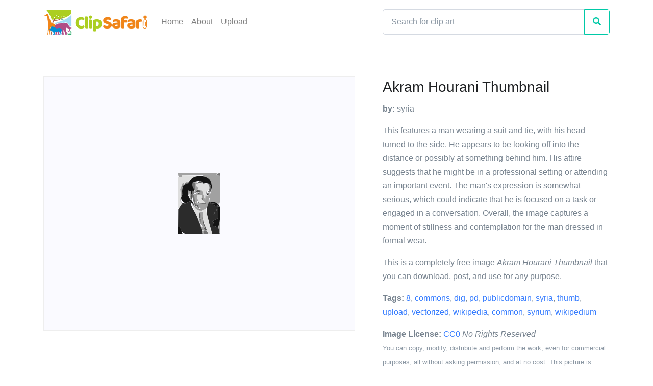

--- FILE ---
content_type: text/html; charset=utf-8
request_url: https://www.clipsafari.com/clips/o184124-akram-hourani-thumbnail
body_size: 4814
content:
<!DOCTYPE html>
<html lang="en">
  <head>
    <meta charset="utf-8">
      <script async src="https://www.googletagmanager.com/gtag/js?id=UA-1948225-23"></script>
  <script>
    window.dataLayer = window.dataLayer || [];
    function gtag(){dataLayer.push(arguments);}
    gtag('js', new Date());

    gtag('config', 'UA-1948225-23');
  </script>

      <script defer data-domain="clipsafari.com" src="/js/script.outbound-links.file-downloads.tagged-events.revenue.pageview-props.exclusions.js"></script>

    <meta name="viewport" content="width=device-width, initial-scale=1, shrink-to-fit=no">

      <meta name="description" content="A akram hourani thumbnail clip art image completely free to download, post, and use for any purpose.">

      <title>Akram Hourani Thumbnail Clip Art Image - ClipSafari</title>
      <meta property="og:title" content="Akram Hourani Thumbnail Clip Art Image" />

      <meta name="twitter:card" content="summary" />
      <link rel="canonical" href="https://www.clipsafari.com/clips/o184124-akram-hourani-thumbnail">
      <meta property="og:url" content="https://www.clipsafari.com/clips/o184124-akram-hourani-thumbnail" />

      <meta property="og:description" content="A akram hourani thumbnail clip art image completely free to download, post, and use for any purpose." />

      <meta property="og:image" content="https://spaces-cdn.clipsafari.com/7o6h1gtb2hu6wt65wm73mbgc4nco" />

    <meta name="robots" content="max-image-preview:large">

    <meta name="csrf-param" content="authenticity_token" />
<meta name="csrf-token" content="ntinDft+RK4hg5Yc+n/1o5oAaI7vB8SEmQ+yUioKjTb0npQfCjp+jR8lrtEAVPR3fwP7dRUxz/dI47B8r9raUw==" />
    

    <link rel="stylesheet" media="all" href="https://d3uih77ovowg4k.cloudfront.net/assets/application-f4e0ee8c7928edf4341040fa96c562793acc2d17af71b58c90292d547e1b22a6.css" data-turbolinks-track="reload" />
    <script src="https://d3uih77ovowg4k.cloudfront.net/packs/js/application-2adc8e203c89f4f4c8b2.js" data-turbolinks-track="reload" defer="defer"></script>
  </head>

  <body>
    <nav class="navbar navbar-light navbar-expand-lg">
  <div class="container">
    <a class="navbar-brand" href="/">
      <img src="https://d3uih77ovowg4k.cloudfront.net/assets/logo-45ccb4a7bf87b08bd6588cea1db619c2eea43b2a050f64f98a5ca2d36a3c0adc.png" height="60" width="207" alt="">
    </a>

    <div class="collapse navbar-collapse" id="navbarNav">
      <ul class="navbar-nav">
        <li class="nav-item">
          <a class="nav-link" href="/">Home</a>
        </li>
        <li class="nav-item">
          <a class="nav-link" href="/about">About</a>
        </li>
        <li class="nav-item">
          <a class="nav-link" href="/upload">Upload</a>
        </li>
      </ul>
    </div>

      <form class="form-inline d-none d-sm-block" action="/clips">
        <div class="input-group navbar-search">
          <input class="form-control" type="search" placeholder="Search for clip art" aria-label="Search" name="q">
          <div class="input-group-append">
            <button class="btn btn-outline-success" type="submit"><i class="fas fa-search"></i></button>
          </div>
        </div>
      </form>
  </div>
</nav>

    


<div class="container space-top-1 space-top-sm-2 mb-4">
  <div class="row">
    <div class="col-lg-7 mb-7 mb-lg-0">
      <div class="pr-lg-4 text-center">
        <div class="clips-show__image">
          <img style="max-width: 83px; max-height: 120px;" title="Akram Hourani Thumbnail" caption="This features a man wearing a suit and tie, with his head turned to the side. He appears to be looking off into the distance or possibly at something behind him. His attire suggests that he might be in a professional setting or attending an important event. The man&#39;s expression is somewhat serious, which could indicate that he is focused on a task or engaged in a conversation. Overall, the image captures a moment of stillness and contemplation for the man dressed in formal wear." src="https://spaces-cdn.clipsafari.com/b7xjy3tv8y76bbf5218fxhbfy0m6">
        </div>
      </div>
    </div>

    <div class="col-lg-5">
      <div class="mb-5">
        <h1 class="h3 font-weight-medium">Akram Hourani Thumbnail</h1>
        <p><strong>by:</strong> syria</p>
        <p>This features a man wearing a suit and tie, with his head turned to the side. He appears to be looking off into the distance or possibly at something behind him. His attire suggests that he might be in a professional setting or attending an important event. The man&#39;s expression is somewhat serious, which could indicate that he is focused on a task or engaged in a conversation. Overall, the image captures a moment of stillness and contemplation for the man dressed in formal wear.</p>
        <p>This is a completely free image <i>Akram Hourani Thumbnail</i> that you can download, post, and use for any purpose.</p>
        <p>
          <strong>Tags:</strong> <a href="/tags/8">8</a>, <a href="/tags/commons">commons</a>, <a href="/tags/dig">dig</a>, <a href="/tags/pd">pd</a>, <a href="/tags/publicdomain">publicdomain</a>, <a href="/tags/syria">syria</a>, <a href="/tags/thumb">thumb</a>, <a href="/tags/upload">upload</a>, <a href="/tags/vectorized">vectorized</a>, <a href="/tags/wikipedia">wikipedia</a>, <a href="/tags/common">common</a>, <a href="/tags/syrium">syrium</a>, <a href="/tags/wikipedium">wikipedium</a>
        </p>
        <p><strong>Image License:</strong> <a href="https://creativecommons.org/publicdomain/zero/1.0/">CC0</a> <i>No Rights Reserved</i><br><small class="text-muted">You can copy, modify, distribute and perform the work, even for commercial purposes, all without asking permission, and at no cost. This picture is completely free.</small></p>
      </div>

      <div class="mb-4">
        <a class="btn btn-block btn-primary btn-pill transition-3d-hover" href="https://images.clipsafari.com/8lojiqi8p3n1eooxs2cprrpiaole?filename=akram-hourani-thumbnail.svg"><i class="fas fa-file-download"></i> &nbsp; Download Drawing as SVG File</a>
        <p class="text-center" style="line-height:normal"><small>SVG files are the highest quality rendering of this drawing, and can be used in recent versions of Microsoft Word, PowerPoint, and other office tools.</small></p>
        <a class="btn btn-block btn-secondary btn-pill transition-3d-hover" href="https://images.clipsafari.com/b7xjy3tv8y76bbf5218fxhbfy0m6?filename=akram-hourani-thumbnail.png"><i class="fas fa-file-download"></i> &nbsp; Download as PNG File <small>83px x 120px</small></a>
        <p class="text-center" style="line-height:normal"><small>PNG files are the most compatible. Use this on your web page, in your presentation, or in a printed document.</small></p>
      </div>
    </div>
  </div>
</div>

<div class="container">
  <div class="row">
    <div class="col">
      <div class="h3">Similar Clip Art Images</div>
    </div>
  </div>
</div>

<div class="container">
  <div class="row">
      <div class="col-6 col-lg-3 mb-5">
        <div class="card card-clips">
          <div class="card-img-top card-img-top-clips" style="height:75%;background-image:url('https://spaces-cdn.clipsafari.com/b4t33e63hit3ya093fb3q3fjdgxn')"></div>
          <div class="card-body">
            <h5 class="card-title text-truncate" title="Rachmaninoff Playing On The Piano"><a href="/clips/o186785-rachmaninoff-playing-on-the-piano" class="stretched-link">Rachmaninoff Playing On The Piano</a></h5>
            <div class="card-clips-likes" title="3 people liked this">3 &nbsp;<i class="fas fa-heart"></i></div>
          </div>
        </div>
      </div>
      <div class="col-6 col-lg-3 mb-5">
        <div class="card card-clips">
          <div class="card-img-top card-img-top-clips" style="height:75%;background-image:url('https://spaces-cdn.clipsafari.com/bfq44ajhtc0r2d2zimbdk75qd6r3')"></div>
          <div class="card-body">
            <h5 class="card-title text-truncate" title="Man with mustache"><a href="/clips/o219889-man-with-mustache" class="stretched-link">Man with mustache</a></h5>
            <div class="card-clips-likes" title="3 people liked this">3 &nbsp;<i class="fas fa-heart"></i></div>
          </div>
        </div>
      </div>
      <div class="col-6 col-lg-3 mb-5">
        <div class="card card-clips">
          <div class="card-img-top card-img-top-clips" style="height:75%;background-image:url('https://spaces-cdn.clipsafari.com/xqs280a908nepyrewz1anbmbe6w7')"></div>
          <div class="card-body">
            <h5 class="card-title text-truncate" title="Black and White Portrait"><a href="/clips/o194856-black-and-white-portrait" class="stretched-link">Black and White Portrait</a></h5>
            <div class="card-clips-likes" title="2 people liked this">2 &nbsp;<i class="fas fa-heart"></i></div>
          </div>
        </div>
      </div>
      <div class="col-6 col-lg-3 mb-5">
        <div class="card card-clips">
          <div class="card-img-top card-img-top-clips" style="height:75%;background-image:url('https://spaces-cdn.clipsafari.com/vbuza0iw49uev0up2v5lp584yz91')"></div>
          <div class="card-body">
            <h5 class="card-title text-truncate" title="Man Wearing Glasses"><a href="/clips/o188542-man-wearing-glasses" class="stretched-link">Man Wearing Glasses</a></h5>
            <div class="card-clips-likes" title="4 people liked this">4 &nbsp;<i class="fas fa-heart"></i></div>
          </div>
        </div>
      </div>
      <div class="col-6 col-lg-3 mb-5">
        <div class="card card-clips">
          <div class="card-img-top card-img-top-clips" style="height:75%;background-image:url('https://spaces-cdn.clipsafari.com/w21bw717ip0a15vt49m92bebt7zl')"></div>
          <div class="card-body">
            <h5 class="card-title text-truncate" title="Man with the jacket."><a href="/clips/o201540-man-with-the-jacket" class="stretched-link">Man with the jacket.</a></h5>
            <div class="card-clips-likes" title="3 people liked this">3 &nbsp;<i class="fas fa-heart"></i></div>
          </div>
        </div>
      </div>
      <div class="col-6 col-lg-3 mb-5">
        <div class="card card-clips">
          <div class="card-img-top card-img-top-clips" style="height:75%;background-image:url('https://spaces-cdn.clipsafari.com/oxvs7pqgszvtqv3tcpdw0nahvvs6')"></div>
          <div class="card-body">
            <h5 class="card-title text-truncate" title="Man in Suit"><a href="/clips/o169627-man-in-suit" class="stretched-link">Man in Suit</a></h5>
            <div class="card-clips-likes" title="4 people liked this">4 &nbsp;<i class="fas fa-heart"></i></div>
          </div>
        </div>
      </div>
      <div class="col-6 col-lg-3 mb-5">
        <div class="card card-clips">
          <div class="card-img-top card-img-top-clips" style="height:75%;background-image:url('https://spaces-cdn.clipsafari.com/d0p3t551ja3rnfp6khdlwu2r6vqm')"></div>
          <div class="card-body">
            <h5 class="card-title text-truncate" title="Bartender Pouring Drink"><a href="/clips/o185864-bartender-pouring-drink" class="stretched-link">Bartender Pouring Drink</a></h5>
            <div class="card-clips-likes" title="2 people liked this">2 &nbsp;<i class="fas fa-heart"></i></div>
          </div>
        </div>
      </div>
      <div class="col-6 col-lg-3 mb-5">
        <div class="card card-clips">
          <div class="card-img-top card-img-top-clips" style="height:75%;background-image:url('https://spaces-cdn.clipsafari.com/ky7v3mgxvdmntnbqj3s17uxn5tft')"></div>
          <div class="card-body">
            <h5 class="card-title text-truncate" title="Man in Suit"><a href="/clips/o195065-man-in-suit" class="stretched-link">Man in Suit</a></h5>
            <div class="card-clips-likes" title="3 people liked this">3 &nbsp;<i class="fas fa-heart"></i></div>
          </div>
        </div>
      </div>
      <div class="col-6 col-lg-3 mb-5">
        <div class="card card-clips">
          <div class="card-img-top card-img-top-clips" style="height:75%;background-image:url('https://spaces-cdn.clipsafari.com/rjm61u5fyj1o6qu2fbvqu50wvk3s')"></div>
          <div class="card-body">
            <h5 class="card-title text-truncate" title="Hugo Chavez"><a href="/clips/o227061-hugo-chavez" class="stretched-link">Hugo Chavez</a></h5>
            <div class="card-clips-likes" title="2 people liked this">2 &nbsp;<i class="fas fa-heart"></i></div>
          </div>
        </div>
      </div>
      <div class="col-6 col-lg-3 mb-5">
        <div class="card card-clips">
          <div class="card-img-top card-img-top-clips" style="height:75%;background-image:url('https://spaces-cdn.clipsafari.com/7elw8oh0tkejt3yeeg10byuc7eox')"></div>
          <div class="card-body">
            <h5 class="card-title text-truncate" title="Old Man with Glasses"><a href="/clips/o127117-old-man-with-glasses" class="stretched-link">Old Man with Glasses</a></h5>
            <div class="card-clips-likes" title="2 people liked this">2 &nbsp;<i class="fas fa-heart"></i></div>
          </div>
        </div>
      </div>
      <div class="col-6 col-lg-3 mb-5">
        <div class="card card-clips">
          <div class="card-img-top card-img-top-clips" style="height:75%;background-image:url('https://spaces-cdn.clipsafari.com/2fk02aiynti1embh96znqjya6g9w')"></div>
          <div class="card-body">
            <h5 class="card-title text-truncate" title="Portrait of a Man"><a href="/clips/o93007-portrait-of-a-man" class="stretched-link">Portrait of a Man</a></h5>
            <div class="card-clips-likes" title="2 people liked this">2 &nbsp;<i class="fas fa-heart"></i></div>
          </div>
        </div>
      </div>
      <div class="col-6 col-lg-3 mb-5">
        <div class="card card-clips">
          <div class="card-img-top card-img-top-clips" style="height:75%;background-image:url('https://spaces-cdn.clipsafari.com/inegogv8de70gprooxlx6lp61sqc')"></div>
          <div class="card-body">
            <h5 class="card-title text-truncate" title="Man&#39;s Face"><a href="/clips/o212991-man-s-face" class="stretched-link">Man&#39;s Face</a></h5>
            <div class="card-clips-likes" title="2 people liked this">2 &nbsp;<i class="fas fa-heart"></i></div>
          </div>
        </div>
      </div>
      <div class="col-6 col-lg-3 mb-5">
        <div class="card card-clips">
          <div class="card-img-top card-img-top-clips" style="height:75%;background-image:url('https://spaces-cdn.clipsafari.com/5mz00wem5znvtange1dmbv91l71v')"></div>
          <div class="card-body">
            <h5 class="card-title text-truncate" title="Research"><a href="/clips/o1036-research" class="stretched-link">Research</a></h5>
            <div class="card-clips-likes" title="8 people liked this">8 &nbsp;<i class="fas fa-heart"></i></div>
          </div>
        </div>
      </div>
      <div class="col-6 col-lg-3 mb-5">
        <div class="card card-clips">
          <div class="card-img-top card-img-top-clips" style="height:75%;background-image:url('https://spaces-cdn.clipsafari.com/d6rdxlgt2gk197xm6xltyjv2xfso')"></div>
          <div class="card-body">
            <h5 class="card-title text-truncate" title="Man with Glasses"><a href="/clips/o185907-man-with-glasses" class="stretched-link">Man with Glasses</a></h5>
            <div class="card-clips-likes" title="2 people liked this">2 &nbsp;<i class="fas fa-heart"></i></div>
          </div>
        </div>
      </div>
      <div class="col-6 col-lg-3 mb-5">
        <div class="card card-clips">
          <div class="card-img-top card-img-top-clips" style="height:75%;background-image:url('https://spaces-cdn.clipsafari.com/7mijpaodfbsy2as5svroeykqt74a')"></div>
          <div class="card-body">
            <h5 class="card-title text-truncate" title="Enrico Berlinguer Portrait"><a href="/clips/o126013-enrico-berlinguer-portrait" class="stretched-link">Enrico Berlinguer Portrait</a></h5>
            <div class="card-clips-likes" title="2 people liked this">2 &nbsp;<i class="fas fa-heart"></i></div>
          </div>
        </div>
      </div>
      <div class="col-6 col-lg-3 mb-5">
        <div class="card card-clips">
          <div class="card-img-top card-img-top-clips" style="height:75%;background-image:url('https://spaces-cdn.clipsafari.com/notmtghvmbt9ntsjxfa3lw663jav')"></div>
          <div class="card-body">
            <h5 class="card-title text-truncate" title="Man At Computer"><a href="/clips/o181869-man-at-computer" class="stretched-link">Man At Computer</a></h5>
            <div class="card-clips-likes" title="2 people liked this">2 &nbsp;<i class="fas fa-heart"></i></div>
          </div>
        </div>
      </div>
  </div>
</div>


<div class="container">
  <div class="row">
    <div class="col">
      <h3>Frequently Asked Questions</h3>

      <h4>Is the Akram Hourani Thumbnail clip art free to use?</h4>
      <p>Yes, this clipart is completely free to use, including for commercial purposes. You may use, distribute, or even sell this image without paying any royalties nor giving any credit. Because there is no fee attached to using the image, it's perfect for use in advertising and marketing materials, classrooms, and as part of your product.</p>

      <h4>Can I use this Akram Hourani Thumbnail clip art in Microsoft Office?</h4>
      <p>Yes, this clip art is 100% compatible with Microsoft Office including Microsoft Word and PowerPoint. You can download this graphic as a high quality SVG file that scales to any size without becoming blurry. The SVG can then be imported into your office software whether that be Microsoft Office, Apple Pages, or LibreOffice.</p>

      <h4>Can I print the Akram Hourani Thumbnail clip art?</h4>
      <p>Yes, this picture is suitable for printing, and will look great on posters, flyers, and handouts. These images scale without loss of quality, and will even look great on large-format posters and in high DPI.</p>

      <h4>Can I use <i>Akram Hourani Thumbnail</i> on my website</h4>
      <p>Yes, you may download and use Akram Hourani Thumbnail pic on your website. This image is compatible with Squarespace, Wix, WordPress, Webflow, and all the popular website publishing suites that allow for you to post pics.</p>
    </div>
  </div>
</div>

    <div class="container">
  <div class="row">
    <div class="col">
      <p class="text-muted text-right small mt-5"><a href="/about">About</a> <span class="text-muted">|</span> <a href="/upload">Upload</a> <span class="text-muted">|</span> <a href="/privacy">Privacy Policy</a> <span class="text-muted">|</span> <a href="/terms">Terms of Service</a><br/>Copyright © 2026 Nathaniel Story. All Rights Reserved.</p>
    </div>
  </div>
</div>

  </body>
</html>
